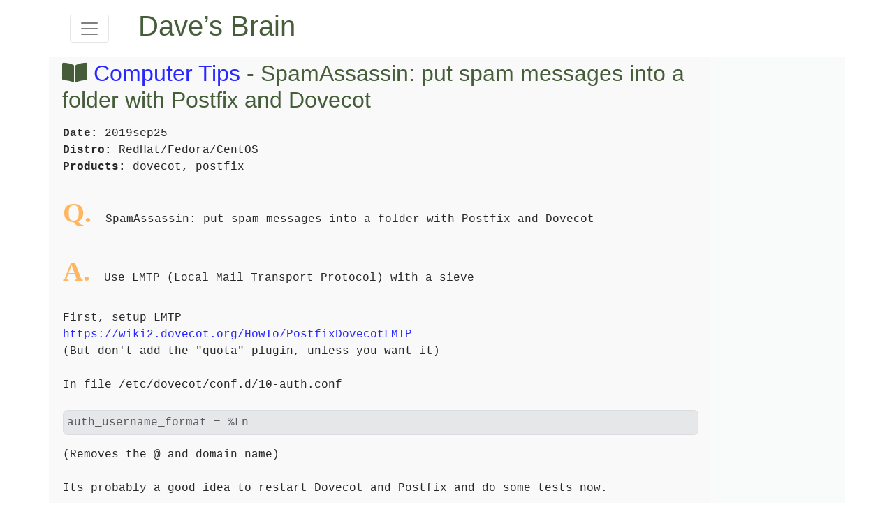

--- FILE ---
content_type: text/html; charset=UTF-8
request_url: https://www.davekb.com/browse_computer_tips:spamassassin_put_spam_in_folder:txt
body_size: 2839
content:
<!DOCTYPE html>
<head>
<meta charset='UTF-8'/>
<meta name='viewport' content='width=device-width, initial-scale=1'>
<meta name='robots' content='index,noarchive'>
<title>SpamAssassin: put spam messages into a folder with Postfix and Dovecot | Dave&rsquo;s Brain</title>

<script src="https://code.jquery.com/jquery-3.3.1.slim.min.js" integrity="sha384-q8i/X+965DzO0rT7abK41JStQIAqVgRVzpbzo5smXKp4YfRvH+8abtTE1Pi6jizo" crossorigin="anonymous"></script>
<script src="https://cdnjs.cloudflare.com/ajax/libs/popper.js/1.14.3/umd/popper.min.js" integrity="sha384-ZMP7rVo3mIykV+2+9J3UJ46jBk0WLaUAdn689aCwoqbBJiSnjAK/l8WvCWPIPm49" crossorigin="anonymous"></script>
<script src="https://stackpath.bootstrapcdn.com/bootstrap/4.1.3/js/bootstrap.min.js" integrity="sha384-ChfqqxuZUCnJSK3+MXmPNIyE6ZbWh2IMqE241rYiqJxyMiZ6OW/JmZQ5stwEULTy" crossorigin="anonymous"></script>
<link rel="stylesheet" href="https://stackpath.bootstrapcdn.com/bootstrap/4.1.3/css/bootstrap.min.css" integrity="sha384-MCw98/SFnGE8fJT3GXwEOngsV7Zt27NXFoaoApmYm81iuXoPkFOJwJ8ERdknLPMO" crossorigin="anonymous">

<link rel="stylesheet" href="https://cdnjs.cloudflare.com/ajax/libs/font-awesome/5.8.2/css/all.min.css" integrity="sha256-BtbhCIbtfeVWGsqxk1vOHEYXS6qcvQvLMZqjtpWUEx8=" crossorigin="anonymous" />
<link href='css/davekb.css' rel='stylesheet'>
</head>

<div class="pos-f-t">

  <nav class="navbar navbar-light">
	  <div class='container'>
		  <div class='col-md-1'>
    <button class="navbar-toggler" type="button" data-toggle="collapse" data-target="#navbarToggleExternalContent" aria-controls="navbarToggleExternalContent" aria-expanded="false" aria-label="Toggle navigation">
      <span class="navbar-toggler-icon"></span>
    </button>
		</div>
		  <div class='col-md-11'>
			  <a class='nav-brand' href='/'><h1>Dave&rsquo;s&nbsp;Brain</h1></a>
		</div>
	</div>

  </nav>

   <div class="container collapse" id="navbarToggleExternalContent">
      <ul class="nav navbar-nav bg-light" style='opacity:.85; padding: 2em;'>
		  <li><a href='/'><span class='fa fa-home'></span> Home</a></li>
		  <li><a href='search.php'><span class='fa fa-search'></span>  Search</a></li>
		  <li><a href='browse_'><span class='fa fa-book-open'></span> Browse</a></li>
		  <li><a href='recent_'><span class='fa fa-clock'></span> Recent</a></li>
		  <li><a href='keywords_'><span class='fa fa-key'></span> Keywords</a></li>
		  <li><a href='links_'><span class='fa fa-link'></span> Other sites</a></li>
		  <li><a href='feedback_'><span class='fa fa-at'></span> Feedback</a></li>
		  <li><span id='signinout_menu'><a href="signinout.php?caller=MENU"><span class='fa fa-sign-in-alt'></span> Sign in</a></span></li>
		  <li><a href='random_'><span class='fa fa-random'></span> Random</a></li>
		  <li><a href='crawlers_'><span class='fa fa-robot'></span> Crawlers</a></li>
</ul>
  </div>
</div>

<div class='container bg-light' style='opacity:.85'>
	<div class='row'>
		<div class='col-md-10'>
			<div class='main-content'>
				<h2><span class='fa fa-book-open'></span> <a href='browse_computer_tips'>Computer Tips</a> - SpamAssassin: put spam messages into a folder with Postfix and Dovecot</h2>
<div class=text><b>Date:</b> 2019sep25
<b>Distro:</b> RedHat/Fedora/CentOS
<b>Products:</b> dovecot, postfix

<span class=bigletter>Q.</span>  SpamAssassin: put spam messages into a folder with Postfix and Dovecot

<span class=bigletter>A.</span>  Use LMTP (Local Mail Transport Protocol) with a sieve

First, setup LMTP
<a href=https://wiki2.dovecot.org/HowTo/PostfixDovecotLMTP>https://wiki2.dovecot.org/HowTo/PostfixDovecotLMTP</a>
(But don't add the "quota" plugin, unless you want it)

In file /etc/dovecot/conf.d/10-auth.conf
<!-- Generator: GNU source-highlight 3.1.9
by Lorenzo Bettini
http://www.lorenzobettini.it
http://www.gnu.org/software/src-highlite -->
<blockquote>auth_username_format = %Ln
</blockquote>(Removes the @ and domain name)

Its probably a good idea to restart Dovecot and Postfix and do some tests now.

Then you need to install a "sieve" plugin for Dovecot called Pigeonhole
<!-- Generator: GNU source-highlight 3.1.9
by Lorenzo Bettini
http://www.lorenzobettini.it
http://www.gnu.org/software/src-highlite -->
<blockquote>dnf install dovecot-pigeonhole
</blockquote>
In file /etc/dovecot/conf.d/15-mailboxes.conf
<!-- Generator: GNU source-highlight 3.1.9
by Lorenzo Bettini
http://www.lorenzobettini.it
http://www.gnu.org/software/src-highlite -->
<blockquote>namespace inbox {
	...
	mailbox Junk {
		auto = subscribe
		special_use = \Junk
	}
}
</blockquote>
In file /etc/dovecot/conf.d/20-lmtp.conf
<!-- Generator: GNU source-highlight 3.1.9
by Lorenzo Bettini
http://www.lorenzobettini.it
http://www.gnu.org/software/src-highlite -->
<blockquote>protocol lmtp {
	postmaster_address = postmaster@yourdomain.com
	mail_plugins = $mail_plugins sieve
}
</blockquote>
In file /etc/dovecot/conf.d/90-sieve.conf
<!-- Generator: GNU source-highlight 3.1.9
by Lorenzo Bettini
http://www.lorenzobettini.it
http://www.gnu.org/software/src-highlite -->
<blockquote>plugin {
	sieve_default = /etc/dovecot/sieve/default.sieve
}
</blockquote>
Make a folder
<!-- Generator: GNU source-highlight 3.1.9
by Lorenzo Bettini
http://www.lorenzobettini.it
http://www.gnu.org/software/src-highlite -->
<blockquote>mkdir /etc/dovecot/sieve
</blockquote>
In file /etc/dovecot/sieve/default.sieve
<!-- Generator: GNU source-highlight 3.1.9
by Lorenzo Bettini
http://www.lorenzobettini.it
http://www.gnu.org/software/src-highlite -->
<blockquote>require "fileinto";
require "imap4flags";

# Mark really spammy mail as read (optional)
if header :contains "X-Spam-Level" "**********" {
	addflag "\\seen";
}

if header :contains "X-Spam-Flag" "YES" {
	fileinto "Junk";
}

# For testing (optional)
if header :contains "subject" "test" {
	fileinto "Junk";
}
</blockquote>
Compile it
<!-- Generator: GNU source-highlight 3.1.9
by Lorenzo Bettini
http://www.lorenzobettini.it
http://www.gnu.org/software/src-highlite -->
<blockquote>sievec /etc/dovecot/sieve/default.sieve
</blockquote>
In file /etc/postfix/header_checks remove (if present)
<!-- Generator: GNU source-highlight 3.1.9
by Lorenzo Bettini
http://www.lorenzobettini.it
http://www.gnu.org/software/src-highlite -->
<blockquote>## /^X-Spam-Flag: YES/ DISCARD SpamAssassin Confirmed Spam Content
</blockquote>
Restart everything
<!-- Generator: GNU source-highlight 3.1.9
by Lorenzo Bettini
http://www.lorenzobettini.it
http://www.gnu.org/software/src-highlite -->
<blockquote>systemctl restart dovecot spamassassin postfix
</blockquote>
Test by sending a mail with Subject: test

More info
<a href=http://sieve.info>http://sieve.info</a>
</div>
			</div>
			<div class='footer'><span class='copyright muted'>Copyright &copy; 2008-2026, dave.  Code samples on Dave's Brain is licensed under the <a href='http://creativecommons.org/licenses/by/2.5/'>Creative Commons Attribution 2.5 License.</a> <b>However</b> other material, including English text has all rights reserved.</span></div>
			<div class='bottom-ad'><script async src="//pagead2.googlesyndication.com/pagead/js/adsbygoogle.js"></script>
<!-- davekb bottom -->
<ins class="adsbygoogle"
     style="display:inline-block;width:728px;height:90px"
     data-ad-client="ca-pub-5941947244671292"
     data-ad-slot="1669923682"></ins>
<script>
(adsbygoogle = window.adsbygoogle || []).push({});
</script></div>
		</div>
		<div class='col-md-2'>
<script async src="//pagead2.googlesyndication.com/pagead/js/adsbygoogle.js"></script>
<!-- davekb.com -->
<ins class="adsbygoogle"
     style="display:inline-block;width:120px;height:600px"
     data-ad-client="ca-pub-5941947244671292"
     data-ad-slot="6181851850"></ins>
<script>
(adsbygoogle = window.adsbygoogle || []).push({});
</script>
		</div>
	</div>

	<nav class="navbar navbar-expand bg-light">
		<ul class="navbar-nav">
		<li class='nav-item'><a class='nav-link' href='/' title='Home'><span class='fa fa-home'></span></a></li>
		<li class='nav-item'><a class='nav-link' href='search.php' title='Search'><span class='fa fa-search'></span></a></li>
		<li class='nav-item'><a class='nav-link' href='browse_' title='Browse'><span class='fa fa-book-open'></span></a></li>
		<li class='nav-item'><a class='nav-link' href='recent_' title='Recent'><span class='fa fa-clock'></span></a></li>
		<li class='nav-item'><a class='nav-link' href='keywords_' title='Keywords'><span class='fa fa-key'></span></a></li>
		<li class='nav-item'><a class='nav-link' href='links_' title='Other sites'><span class='fa fa-link'></span></a></li>
		</ul>
	</nav>

</div>


--- FILE ---
content_type: text/html; charset=utf-8
request_url: https://www.google.com/recaptcha/api2/aframe
body_size: 267
content:
<!DOCTYPE HTML><html><head><meta http-equiv="content-type" content="text/html; charset=UTF-8"></head><body><script nonce="B32uGM6u7m90Pbd6GpZ32Q">/** Anti-fraud and anti-abuse applications only. See google.com/recaptcha */ try{var clients={'sodar':'https://pagead2.googlesyndication.com/pagead/sodar?'};window.addEventListener("message",function(a){try{if(a.source===window.parent){var b=JSON.parse(a.data);var c=clients[b['id']];if(c){var d=document.createElement('img');d.src=c+b['params']+'&rc='+(localStorage.getItem("rc::a")?sessionStorage.getItem("rc::b"):"");window.document.body.appendChild(d);sessionStorage.setItem("rc::e",parseInt(sessionStorage.getItem("rc::e")||0)+1);localStorage.setItem("rc::h",'1768753502421');}}}catch(b){}});window.parent.postMessage("_grecaptcha_ready", "*");}catch(b){}</script></body></html>